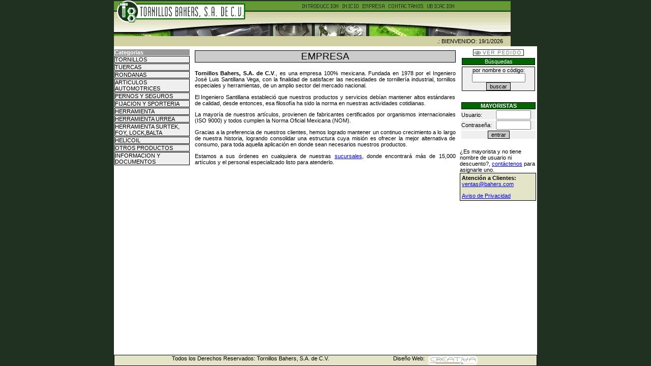

--- FILE ---
content_type: text/html; charset=iso-8859-1
request_url: http://www.bahers.com/empresa.php
body_size: 6703
content:
<html>
<head>
<title>Tornillos Bahers : tornilleria industrial, tornillos especiales y herramientas 
</title>
<meta http-equiv="Content-Type" content="text/html; charset=iso-8859-1">
<style>.txt_8px_black{font-family:Verdana,Arial,Helvetica,sans-serif;font-size:8pt;color:#000}.txt_7px_black{font-family:Arial,Helvetica,sans-serif;font-size:7pt;color:#000}.arial8px{font-family:Arial,Helvetica,sans-serif;font-size:8pt;color:#000}.celda_clara{font-family:Arial,Helvetica,sans-serif;font-size:8pt;color:#000;background-color:#efefef;border:#000;border-style:solid;border-top-width:1px;border-right-width:1px;border-bottom-width:1px;border-left-width:1px}.celda_oscura{font-family:Arial,Helvetica,sans-serif;font-size:8pt;color:#000;background-color:#ccc;border:#000;border-style:solid;border-top-width:1px;border-right-width:1px;border-bottom-width:1px;border-left-width:1px}.celda_verde_oscura{font-family:Arial,Helvetica,sans-serif;font-size:8pt;color:#fff;background-color:#060;border:#000;border-style:solid;border-top-width:1px;border-right-width:1px;border-bottom-width:1px;border-left-width:1px}.celda_verde_clara{font-family:Arial,Helvetica,sans-serif;font-size:8pt;color:#000;background-color:#e4e4c9;border:#000;border-style:solid;border-top-width:1px;border-right-width:1px;border-bottom-width:1px;border-left-width:1px}.txt_14px_black{font-family:Verdana,Arial,Helvetica,sans-serif;font-size:14pt;color:#000}.txt_10px_black{font-family:Verdana,Arial,Helvetica,sans-serif;font-size:10pt;color:#000}.celda_marco_negro{font-family:Verdana,Arial,Helvetica,sans-serif;font-size:8pt;color:#000;border:#030;border-style:solid;border-top-width:1px;border-right-width:1px;border-bottom-width:1px;border-left-width:1px}</style>
</head>

<body bgcolor="#203121" leftmargin="0" topmargin="1" marginwidth="0" marginheight="0">
 
<table width="780" border="0" cellspacing="0" cellpadding="0" align="center" height="100%">
  <tr height="91"> 
    <td colspan="3" height="91">
<script language="JavaScript">function MM_swapImgRestore(){var i,x,a=document.MM_sr;for(i=0;a&&i<a.length&&(x=a[i])&&x.oSrc;i++)x.src=x.oSrc;}function MM_preloadImages(){var d=document;if(d.images){if(!d.MM_p)d.MM_p=new Array();var i,j=d.MM_p.length,a=MM_preloadImages.arguments;for(i=0;i<a.length;i++)if(a[i].indexOf("#")!=0){d.MM_p[j]=new Image;d.MM_p[j++].src=a[i];}}}function MM_findObj(n,d){var p,i,x;if(!d)d=document;if((p=n.indexOf("?"))>0&&parent.frames.length){d=parent.frames[n.substring(p+1)].document;n=n.substring(0,p);}if(!(x=d[n])&&d.all)x=d.all[n];for(i=0;!x&&i<d.forms.length;i++)x=d.forms[i][n];for(i=0;!x&&d.layers&&i<d.layers.length;i++)x=MM_findObj(n,d.layers[i].document);return x;}function MM_swapImage(){var i,j=0,x,a=MM_swapImage.arguments;document.MM_sr=new Array;for(i=0;i<(a.length-2);i+=3)if((x=MM_findObj(a[i]))!=null){document.MM_sr[j++]=x;if(!x.oSrc)x.oSrc=x.src;x.src=a[i+2];}}</script>
<body onLoad="MM_preloadImages('images/barra_superior/introduccion_on.gif','images/barra_superior/inicio_on.gif','images/barra_superior/empresa_on.gif','images/barra_superior/contactanos_on.gif','images/barra_superior/ubicacion_on.gif')">
<table width="780" border="0" cellspacing="0" cellpadding="0" height="91">
  <tr> 
    <td width="263" rowspan="2"><img src="images/barra_superior/logotipo.gif.pagespeed.ce.KYAXXnoi4K.gif" width="263" height="71"></td>
    <td height="22" background="[data-uri]">
      <table border="0" cellspacing="0" cellpadding="0" align="center">
        <tr>
          <td><a href="http://www.bahers.com" onMouseOut="MM_swapImgRestore()" onMouseOver="MM_swapImage('introduccion','','images/barra_superior/introduccion_on.gif',1)"><img name="introduccion" border="0" src="[data-uri]"></a></td>
          <td><a href="index.php" onMouseOut="MM_swapImgRestore()" onMouseOver="MM_swapImage('inicio','','images/barra_superior/inicio_on.gif',1)"><img name="inicio" border="0" src="[data-uri]"></a></td>
          <td><a href="empresa.php" onMouseOut="MM_swapImgRestore()" onMouseOver="MM_swapImage('empresa','','images/barra_superior/empresa_on.gif',1)"><img name="empresa" border="0" src="[data-uri]"></a></td>
          <td><a href="contactanos.php" onMouseOut="MM_swapImgRestore()" onMouseOver="MM_swapImage('contactanos','','images/barra_superior/contactanos_on.gif',1)"><img name="contactanos" border="0" src="[data-uri]"></a></td>
          <td><a href="ubicacion.php" onMouseOut="MM_swapImgRestore()" onMouseOver="MM_swapImage('ubicacion','','images/barra_superior/ubicacion_on.gif',1)"><img name="ubicacion" border="0" src="[data-uri]"></a></td>
          <td>&nbsp;</td>
        </tr>
      </table>
    </td>
  </tr>
  <tr>
    <td width="517" height="49"><img src="images/barra_superior/xcurva.gif.pagespeed.ic.4vvMFiwbIe.webp" width="517" height="49"></td>
  </tr>
  <tr bgcolor="#d1d1a3" align="right"> 
    <td colspan="2" height="20" class="txt_8px_black">.: BIENVENIDO: 19/1/2026&nbsp;&nbsp;&nbsp;&nbsp;&nbsp;</td>
  </tr>
</table>
</td>
  </tr>
  <tr>
    <td bgcolor="#FFFFFF" height="5"></td>
    <td bgcolor="#FFFFFF" height="5"></td>
    <td bgcolor="#FFFFFF" height="5"></td>
  </tr>
  <tr> 
    <td bgcolor="#FFFFFF" class="txt_7px_black" width="150" valign="top">  <script language="JavaScript">function mousearriba(capa){capa.style.backgroundColor='#CCCCCC';capa.style.cursor='hand';}function mouseafuera(capa,color){capa.style.backgroundColor=color;}function mouseabajo(capa){capa.style.backgroundColor='#CCCCCC';}function mouseclick(url){window.open(url,"_self");}</script>
<form method="get" action="grupo.php" name="categoria">
<script language="JavaScript">function enviar_categoria(Id_Num_Categ){document.categoria.Id_Num_Categ.value=Id_Num_Categ;document.categoria.submit();}</script>
  <input type="hidden" name="Id_Num_Categ">
  <table border="0" cellspacing="1" cellpadding="0" width="150">
    <tr bgcolor="#999999"> 
      <td class="txt_8px_black"><b><font color="#FFFFFF">Categorias</font></b></td>
    </tr>
     
    <tr bgcolor="#EFEFEF"> 
      <td class="celda_clara"> 
        <div id="Layer1" style="position:relative;" onMouseDown="mouseabajo(this);" onClick="enviar_categoria('1')" );" onMouseOut="mouseafuera(this,'#EFEFEF');" onMouseOver="mousearriba(this);" class="bordeboton">TORNILLOS</div>
      </td>
    </tr>

 
    <tr bgcolor="#EFEFEF"> 
      <td class="celda_clara"> 
        <div id="Layer1" style="position:relative;" onMouseDown="mouseabajo(this);" onClick="enviar_categoria('2')" );" onMouseOut="mouseafuera(this,'#EFEFEF');" onMouseOver="mousearriba(this);" class="bordeboton">TUERCAS</div>
      </td>
    </tr>

 
    <tr bgcolor="#EFEFEF"> 
      <td class="celda_clara"> 
        <div id="Layer1" style="position:relative;" onMouseDown="mouseabajo(this);" onClick="enviar_categoria('3')" );" onMouseOut="mouseafuera(this,'#EFEFEF');" onMouseOver="mousearriba(this);" class="bordeboton">RONDANAS</div>
      </td>
    </tr>

 
    <tr bgcolor="#EFEFEF"> 
      <td class="celda_clara"> 
        <div id="Layer1" style="position:relative;" onMouseDown="mouseabajo(this);" onClick="enviar_categoria('5')" );" onMouseOut="mouseafuera(this,'#EFEFEF');" onMouseOver="mousearriba(this);" class="bordeboton">ARTICULOS AUTOMOTRICES</div>
      </td>
    </tr>

 
    <tr bgcolor="#EFEFEF"> 
      <td class="celda_clara"> 
        <div id="Layer1" style="position:relative;" onMouseDown="mouseabajo(this);" onClick="enviar_categoria('4')" );" onMouseOut="mouseafuera(this,'#EFEFEF');" onMouseOver="mousearriba(this);" class="bordeboton">PERNOS Y SEGUROS</div>
      </td>
    </tr>

 
    <tr bgcolor="#EFEFEF"> 
      <td class="celda_clara"> 
        <div id="Layer1" style="position:relative;" onMouseDown="mouseabajo(this);" onClick="enviar_categoria('6')" );" onMouseOut="mouseafuera(this,'#EFEFEF');" onMouseOver="mousearriba(this);" class="bordeboton">FIJACION Y SPORTERIA</div>
      </td>
    </tr>

 
    <tr bgcolor="#EFEFEF"> 
      <td class="celda_clara"> 
        <div id="Layer1" style="position:relative;" onMouseDown="mouseabajo(this);" onClick="enviar_categoria('7')" );" onMouseOut="mouseafuera(this,'#EFEFEF');" onMouseOver="mousearriba(this);" class="bordeboton">HERRAMIENTA</div>
      </td>
    </tr>

 
    <tr bgcolor="#EFEFEF"> 
      <td class="celda_clara"> 
        <div id="Layer1" style="position:relative;" onMouseDown="mouseabajo(this);" onClick="enviar_categoria('8')" );" onMouseOut="mouseafuera(this,'#EFEFEF');" onMouseOver="mousearriba(this);" class="bordeboton">HERRAMIENTA URREA</div>
      </td>
    </tr>

 
    <tr bgcolor="#EFEFEF"> 
      <td class="celda_clara"> 
        <div id="Layer1" style="position:relative;" onMouseDown="mouseabajo(this);" onClick="enviar_categoria('9')" );" onMouseOut="mouseafuera(this,'#EFEFEF');" onMouseOver="mousearriba(this);" class="bordeboton">HERRAMIENTA SURTEK, FOY, LOCK,BALTA</div>
      </td>
    </tr>

 
    <tr bgcolor="#EFEFEF"> 
      <td class="celda_clara"> 
        <div id="Layer1" style="position:relative;" onMouseDown="mouseabajo(this);" onClick="enviar_categoria('749')" );" onMouseOut="mouseafuera(this,'#EFEFEF');" onMouseOver="mousearriba(this);" class="bordeboton">HELICOIL</div>
      </td>
    </tr>

 
    <tr bgcolor="#EFEFEF"> 
      <td class="celda_clara"> 
        <div id="Layer1" style="position:relative;" onMouseDown="mouseabajo(this);" onClick="enviar_categoria('10')" );" onMouseOut="mouseafuera(this,'#EFEFEF');" onMouseOver="mousearriba(this);" class="bordeboton">OTROS PRODUCTOS</div>
      </td>
    </tr>

 
    <tr bgcolor="#EFEFEF"> 
      <td class="celda_clara"> 
        <div id="Layer1" style="position:relative;" onMouseDown="mouseabajo(this);" onClick="enviar_categoria('715')" );" onMouseOut="mouseafuera(this,'#EFEFEF');" onMouseOver="mousearriba(this);" class="bordeboton">INFORMACION Y DOCUMENTOS</div>
      </td>
    </tr>

  </table>
</form>
 
    <td bgcolor="#FFFFFF" width="530" valign="top"> 
      <table width="98%" border="0" cellspacing="3" cellpadding="0" align="center">
        <tr align="center"> 
          <td class="celda_oscura"><span class="txt_14px_black">EMPRESA</span></td>
        </tr>
        <tr align="center" valign="top"> 
          <td class="txt_8px_black" align="justify"> 
            <p align="justify"><strong><br>
            Tornillos Bahers, S.A. de C.V</strong>., es una empresa 100% mexicana. Fundada en 1978 por el Ingeniero Jos&eacute; Luis Santillana Vega, con la finalidad de satisfacer las necesidades de torniller&iacute;a industrial, tornillos especiales y herramientas, de un amplio sector del mercado nacional.</p>
            <p align="justify">El Ingeniero Santillana estableci&oacute; que nuestros productos y servicios deb&iacute;an mantener altos est&aacute;ndares de calidad, desde entonces, esa filosof&iacute;a ha sido la norma en nuestras actividades cotidianas.</p>
            <p align="justify">La mayor&iacute;a de nuestros art&iacute;culos, provienen de fabricantes certificados por organismos internacionales (ISO 9000) y todos cumplen la Norma Oficial Mexicana (NOM).</p>
            <p align="justify">Gracias a la preferencia de nuestros clientes, hemos logrado mantener un continuo crecimiento a lo largo de nuestra historia, logrando consolidar una estructura cuya misi&oacute;n es ofrecer la mejor alternativa de consumo, para toda aquella aplicaci&oacute;n en donde sean necesarios nuestros productos. </p>
            <p align="justify">Estamos a sus &oacute;rdenes en cualquiera de nuestras <a href="ubicacion.php"> sucursales</a>, donde encontrar&aacute; m&aacute;s de 15,000 art&iacute;culos y el personal especializado listo para atenderlo. </p>
          </td>
        </tr>
      </table>
    </td>
    <td bgcolor="#FFFFFF" width="100" valign="top">
<table border="0" cellspacing="1" cellpadding="0">
  <tr align="center"> 
    <td><a href="javascript:ver();"><img src="[data-uri]" class="celda_marco_negro" border="0"></a> 
      <script language="JavaScript">function ver(){document.agregar.ver.value="si";document.agregar.submit();}function hacer_anterior(pedidoant){document.agregar.ver.value="hacer_anterior";document.agregar.anterior.value=pedidoant;document.agregar.submit();}</script>
    </td>
  </tr>
  <tr>
    <td>
      <form method="post" action="busquedas.php" name="busquedas" onSubmit="return enviar_busqueda();">
        <table width="150" border="0" cellspacing="3" cellpadding="0" class="bordenegro1px" bgcolor="#FFFFFF" hspace="5">
          <tr bgcolor="#EEEEEE"> 
            <td "#E5CCBF" align="center" class="celda_verde_oscura"> B&uacute;squedas</td>
          </tr>
          <tr bgcolor="#FFFFFF" align="center"> 
            <td "#E5CCBF class="celda_clara"> 
              <input type="hidden" name="tipo_busqueda">
              por nombre o c&oacute;digo: <br>
              <input type="text" name="palabra" class="txt_8px_black" size="15">
              <br>
              <input type="button" name="Button2" value="buscar" onClick="return enviar_busqueda();" class="celda_oscura">
              <script language="JavaScript">function enviar_busqueda(){if((document.busquedas.palabra.value=="")||(document.busquedas.palabra.value==" ")){alert("Se requiere una palabra o código para la busqueda");document.busquedas.palabra.focus();return false;}if((document.busquedas.palabra.value!="")&&(document.busquedas.palabra.value!=" ")){document.busquedas.tipo_busqueda.value="con_p_con_p";}document.busquedas.submit();}</script>
            </td>
          </tr>
        </table>
      </form>
    </td>
  </tr>
  <tr>
    <td>
      <form method="post" action="securearea/validar.php" name="distribuidor">
        <table width="150" border="0" cellspacing="2" cellpadding="0" class="bordenegroizqder1px">
          <tr align="center"> 
            <td colspan="2" class="celda_verde_oscura"><b> 
              <script language="JavaScript">function enviar_distribuidor(){if(document.distribuidor.Nom_Cliente.value==""){alert("Falta el nombre de usuario");document.distribuidor.Nom_Cliente.focus();return false;}if(document.distribuidor.Contrasena.value==""){alert("Falta la contraseña");document.distribuidor.Contrasena.focus();return false;}document.distribuidor.submit();}</script>
              MAYORISTAS </b></td>
          </tr>
          <tr class="celda_clara"> 
            <td class="azul8px">Usuario: 
              <input type="hidden" name="validar" value="si">
            </td>
            <td class="negro8px"> 
              <input type="text" name="Nom_Cliente" class="txt_8px_black" size="9" maxlength="12">
            </td>
          </tr>
          <tr class="celda_clara"> 
            <td class="azul8px">Contrase&ntilde;a:</td>
            <td class="negro8px"> 
              <input type="password" name="Contrasena" class="txt_8px_black" size="9" maxlength="12">
            </td>
          </tr>
          <tr align="center" class="celda_clara"> 
            <td class="negro8px" colspan="2"> 
              <input type="button" name="Button" value="entrar" class="celda_oscura" onClick="return enviar_distribuidor();">
            </td>
          </tr>
        </table>
      </form>
    </td>
  </tr>
</table>
<span class="txt_8px_black">&iquest;Es mayorista y no tiene nombre de usuario 
ni descuento?, <a href="contactanos.php">cont&aacute;ctenos</a> para asignarle 
uno.</span> 
<table border="0" cellspacing="0" cellpadding="3" class="bordenegro1px" bgcolor="#FFFAEA" width="150">
  <tr bgcolor="#F8F7E4" valign="top"> 
    <td class="celda_verde_clara"> <b>Atenci&oacute;n a Clientes:</b><br>
      <span class="negro7"><a href="mailto:ventas@bahers.com">ventas@bahers.com</a></span><b> 
      </b>
      <br/>
      <p><a href="aviso-privacidad.php">Aviso de Privacidad</a></p>
      </td>
  </tr>
</table>
<form method="post" action="listadepedido.php" name="agregar">
  <input type="hidden" name="ver">
  <input type="hidden" name="anterior">
</form>
</td>
  </tr>
  <tr bgcolor="#FFFFFF" valign="bottom" align="center"> 
    <td colspan="3" class="celda_verde_clara" height="18">Todos los Derechos Reservados: 
      Tornillos Bahers, S.A. de C.V.&nbsp;&nbsp;&nbsp;&nbsp;&nbsp;&nbsp;&nbsp;&nbsp;&nbsp;&nbsp;&nbsp;&nbsp;&nbsp;&nbsp;&nbsp;&nbsp;&nbsp;&nbsp;&nbsp;&nbsp;&nbsp;&nbsp;&nbsp;&nbsp;&nbsp;&nbsp;&nbsp;&nbsp;&nbsp;&nbsp;&nbsp;&nbsp;&nbsp;&nbsp;&nbsp;&nbsp;&nbsp;&nbsp;&nbsp;&nbsp;&nbsp;&nbsp;Dise&ntilde;o 
      Web:<a href="http://www.creativamonterrey.com.mx" target="_blank"><img src="[data-uri]" align="middle" border="0"></a> 
    </td>
  </tr>
</table>

</body>
</html>
